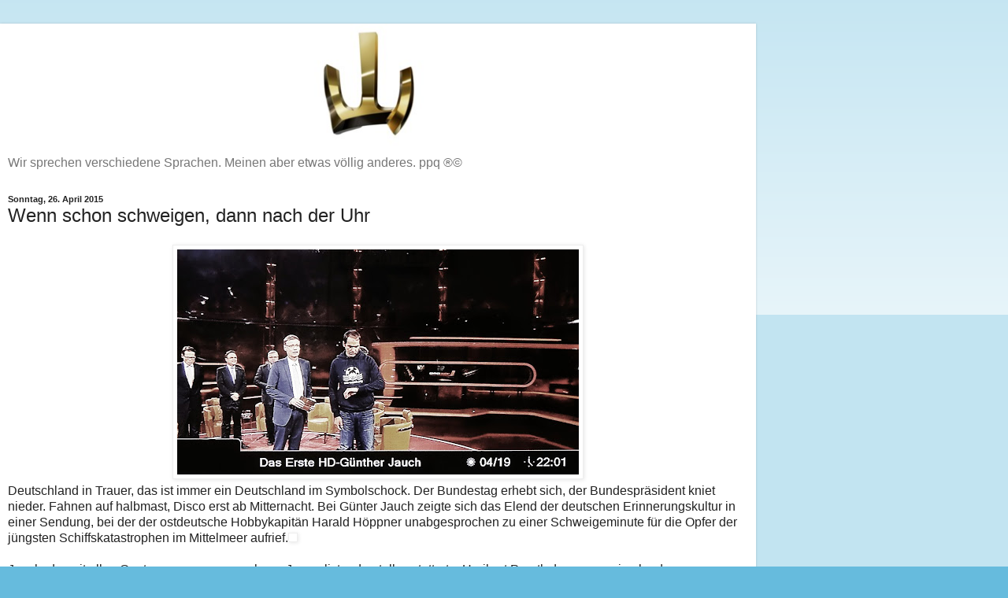

--- FILE ---
content_type: text/html; charset=UTF-8
request_url: https://www.politplatschquatsch.com/2015/04/wenn-schon-schweigen-dann-nach-der-uhr.html?m=1
body_size: 17701
content:
<!DOCTYPE html>
<html class='v2' dir='ltr' lang='de'>
<head>
<link href='https://www.blogger.com/static/v1/widgets/3772415480-widget_css_mobile_2_bundle.css' rel='stylesheet' type='text/css'/>
<meta content='width=device-width,initial-scale=1.0,minimum-scale=1.0,maximum-scale=1.0' name='viewport'/>
<meta content='text/html; charset=UTF-8' http-equiv='Content-Type'/>
<meta content='blogger' name='generator'/>
<link href='https://www.politplatschquatsch.com/favicon.ico' rel='icon' type='image/x-icon'/>
<link href='https://www.politplatschquatsch.com/2015/04/wenn-schon-schweigen-dann-nach-der-uhr.html' rel='canonical'/>
<link rel="alternate" type="application/atom+xml" title="PPQ - Atom" href="https://www.politplatschquatsch.com/feeds/posts/default" />
<link rel="alternate" type="application/rss+xml" title="PPQ - RSS" href="https://www.politplatschquatsch.com/feeds/posts/default?alt=rss" />
<link rel="service.post" type="application/atom+xml" title="PPQ - Atom" href="https://www.blogger.com/feeds/7480346370972853353/posts/default" />

<link rel="alternate" type="application/atom+xml" title="PPQ - Atom" href="https://www.politplatschquatsch.com/feeds/5313161618570616236/comments/default" />
<!--Can't find substitution for tag [blog.ieCssRetrofitLinks]-->
<link href='https://blogger.googleusercontent.com/img/b/R29vZ2xl/AVvXsEiWLnHHKLNYvicJUTPijeENMfwg7KmshDuMS3m5mcJUZb0_hUH2UU9wnsygQyelXkBRafYwQL3IJEH7hg8H6dQZxJW6eXyCa-Sl4Kv4wOV8RMfj_pjlXpsnJwD1Zum-Q6ecD72d7MiNNq4/s510/Schweigeminute+nach+Uhr+Fl%C3%BCchtlinge.JPG' rel='image_src'/>
<meta content='Jauch Kritik Fernsehsendung Schweigeminute 42 Sekunden Länge Zeitdilatation' name='description'/>
<meta content='https://www.politplatschquatsch.com/2015/04/wenn-schon-schweigen-dann-nach-der-uhr.html' property='og:url'/>
<meta content='Wenn schon schweigen, dann nach der Uhr' property='og:title'/>
<meta content='Jauch Kritik Fernsehsendung Schweigeminute 42 Sekunden Länge Zeitdilatation' property='og:description'/>
<meta content='https://blogger.googleusercontent.com/img/b/R29vZ2xl/AVvXsEiWLnHHKLNYvicJUTPijeENMfwg7KmshDuMS3m5mcJUZb0_hUH2UU9wnsygQyelXkBRafYwQL3IJEH7hg8H6dQZxJW6eXyCa-Sl4Kv4wOV8RMfj_pjlXpsnJwD1Zum-Q6ecD72d7MiNNq4/w1200-h630-p-k-no-nu/Schweigeminute+nach+Uhr+Fl%C3%BCchtlinge.JPG' property='og:image'/>
<title>PPQ: Wenn schon schweigen, dann nach der Uhr</title>
<style id='page-skin-1' type='text/css'><!--
/*
-----------------------------------------------
Blogger Template Style
Name:     Simple
Designer: Blogger
URL:      www.blogger.com
----------------------------------------------- */
/* Content
----------------------------------------------- */
body {
font: normal normal 12px Arial, Tahoma, Helvetica, FreeSans, sans-serif;
color: #222222;
background: #66bbdd none repeat scroll top left;
padding: 0 10px 10px 10px;
}
html body .region-inner {
min-width: 0;
max-width: 100%;
width: auto;
}
h2 {
font-size: 22px;
}
a:link {
text-decoration:none;
color: #2288bb;
}
a:visited {
text-decoration:none;
color: #888888;
}
a:hover {
text-decoration:underline;
color: #33aaff;
}
.body-fauxcolumn-outer .fauxcolumn-inner {
background: transparent url(https://resources.blogblog.com/blogblog/data/1kt/simple/body_gradient_tile_light.png) repeat scroll top left;
_background-image: none;
}
.body-fauxcolumn-outer .cap-top {
position: absolute;
z-index: 1;
height: 400px;
width: 100%;
}
.body-fauxcolumn-outer .cap-top .cap-left {
width: 100%;
background: transparent url(https://resources.blogblog.com/blogblog/data/1kt/simple/gradients_light.png) repeat-x scroll top left;
_background-image: none;
}
.content-outer {
-moz-box-shadow: 0 0 10px rgba(0, 0, 0, .15);
-webkit-box-shadow: 0 0 5px rgba(0, 0, 0, .15);
-goog-ms-box-shadow: 0 0 10px #333333;
box-shadow: 0 0 10px rgba(0, 0, 0, .15);
margin-bottom: 1px;
}
.content-inner {
padding: 10px 10px;
}
.content-inner {
background-color: #ffffff;
}
/* Header
----------------------------------------------- */
.header-outer {
background: transparent none repeat-x scroll 0 -400px;
_background-image: none;
}
.Header h1 {
font: normal normal 60px Arial, Tahoma, Helvetica, FreeSans, sans-serif;
color: #3399bb;
text-shadow: -1px -1px 1px rgba(0, 0, 0, .2);
}
.Header h1 a {
color: #3399bb;
}
.Header .description {
font-size: 140%;
color: #777777;
}
.header-inner .Header .titlewrapper {
padding: 22px 30px;
}
.header-inner .Header .descriptionwrapper {
padding: 0 30px;
}
/* Tabs
----------------------------------------------- */
.tabs-inner .section:first-child {
border-top: 1px solid #dddddd;
}
.tabs-inner .section:first-child ul {
margin-top: -1px;
border-top: 1px solid #dddddd;
border-left: 0 solid #dddddd;
border-right: 0 solid #dddddd;
}
.tabs-inner .widget ul {
background: #f5f5f5 url(https://resources.blogblog.com/blogblog/data/1kt/simple/gradients_light.png) repeat-x scroll 0 -800px;
_background-image: none;
border-bottom: 1px solid #dddddd;
margin-top: 0;
margin-left: -30px;
margin-right: -30px;
}
.tabs-inner .widget li a {
display: inline-block;
padding: .6em 1em;
font: normal normal 14px Arial, Tahoma, Helvetica, FreeSans, sans-serif;
color: #999999;
border-left: 1px solid #ffffff;
border-right: 1px solid #dddddd;
}
.tabs-inner .widget li:first-child a {
border-left: none;
}
.tabs-inner .widget li.selected a, .tabs-inner .widget li a:hover {
color: #000000;
background-color: #eeeeee;
text-decoration: none;
}
/* Columns
----------------------------------------------- */
.main-outer {
border-top: 0 solid #eeeeee;
}
.fauxcolumn-left-outer .fauxcolumn-inner {
border-right: 1px solid #eeeeee;
}
.fauxcolumn-right-outer .fauxcolumn-inner {
border-left: 1px solid #eeeeee;
}
/* Headings
----------------------------------------------- */
div.widget > h2,
div.widget h2.title {
margin: 0 0 1em 0;
font: normal bold 11px Arial, Tahoma, Helvetica, FreeSans, sans-serif;
color: #000000;
}
/* Widgets
----------------------------------------------- */
.widget .zippy {
color: #999999;
text-shadow: 2px 2px 1px rgba(0, 0, 0, .1);
}
.widget .popular-posts ul {
list-style: none;
}
/* Posts
----------------------------------------------- */
h2.date-header {
font: normal bold 11px Arial, Tahoma, Helvetica, FreeSans, sans-serif;
}
.date-header span {
background-color: transparent;
color: #222222;
padding: inherit;
letter-spacing: inherit;
margin: inherit;
}
.main-inner {
padding-top: 30px;
padding-bottom: 30px;
}
.main-inner .column-center-inner {
padding: 0 15px;
}
.main-inner .column-center-inner .section {
margin: 0 15px;
}
.post {
margin: 0 0 25px 0;
}
h3.post-title, .comments h4 {
font: normal normal 22px Arial, Tahoma, Helvetica, FreeSans, sans-serif;
margin: .75em 0 0;
}
.post-body {
font-size: 110%;
line-height: 1.4;
position: relative;
}
.post-body img, .post-body .tr-caption-container, .Profile img, .Image img,
.BlogList .item-thumbnail img {
padding: 2px;
background: #ffffff;
border: 1px solid #eeeeee;
-moz-box-shadow: 1px 1px 5px rgba(0, 0, 0, .1);
-webkit-box-shadow: 1px 1px 5px rgba(0, 0, 0, .1);
box-shadow: 1px 1px 5px rgba(0, 0, 0, .1);
}
.post-body img, .post-body .tr-caption-container {
padding: 5px;
}
.post-body .tr-caption-container {
color: #222222;
}
.post-body .tr-caption-container img {
padding: 0;
background: transparent;
border: none;
-moz-box-shadow: 0 0 0 rgba(0, 0, 0, .1);
-webkit-box-shadow: 0 0 0 rgba(0, 0, 0, .1);
box-shadow: 0 0 0 rgba(0, 0, 0, .1);
}
.post-header {
margin: 0 0 1.5em;
line-height: 1.6;
font-size: 90%;
}
.post-footer {
margin: 20px -2px 0;
padding: 5px 10px;
color: #666666;
background-color: #f9f9f9;
border-bottom: 1px solid #eeeeee;
line-height: 1.6;
font-size: 90%;
}
#comments .comment-author {
padding-top: 1.5em;
border-top: 1px solid #eeeeee;
background-position: 0 1.5em;
}
#comments .comment-author:first-child {
padding-top: 0;
border-top: none;
}
.avatar-image-container {
margin: .2em 0 0;
}
#comments .avatar-image-container img {
border: 1px solid #eeeeee;
}
/* Comments
----------------------------------------------- */
.comments .comments-content .icon.blog-author {
background-repeat: no-repeat;
background-image: url([data-uri]);
}
.comments .comments-content .loadmore a {
border-top: 1px solid #999999;
border-bottom: 1px solid #999999;
}
.comments .comment-thread.inline-thread {
background-color: #f9f9f9;
}
.comments .continue {
border-top: 2px solid #999999;
}
/* Accents
---------------------------------------------- */
.section-columns td.columns-cell {
border-left: 1px solid #eeeeee;
}
.blog-pager {
background: transparent none no-repeat scroll top center;
}
.blog-pager-older-link, .home-link,
.blog-pager-newer-link {
background-color: #ffffff;
padding: 5px;
}
.footer-outer {
border-top: 0 dashed #bbbbbb;
}
/* Mobile
----------------------------------------------- */
body.mobile  {
background-size: auto;
}
.mobile .body-fauxcolumn-outer {
background: transparent none repeat scroll top left;
}
.mobile .body-fauxcolumn-outer .cap-top {
background-size: 100% auto;
}
.mobile .content-outer {
-webkit-box-shadow: 0 0 3px rgba(0, 0, 0, .15);
box-shadow: 0 0 3px rgba(0, 0, 0, .15);
}
.mobile .tabs-inner .widget ul {
margin-left: 0;
margin-right: 0;
}
.mobile .post {
margin: 0;
}
.mobile .main-inner .column-center-inner .section {
margin: 0;
}
.mobile .date-header span {
padding: 0.1em 10px;
margin: 0 -10px;
}
.mobile h3.post-title {
margin: 0;
}
.mobile .blog-pager {
background: transparent none no-repeat scroll top center;
}
.mobile .footer-outer {
border-top: none;
}
.mobile .main-inner, .mobile .footer-inner {
background-color: #ffffff;
}
.mobile-index-contents {
color: #222222;
}
.mobile-link-button {
background-color: #2288bb;
}
.mobile-link-button a:link, .mobile-link-button a:visited {
color: #ffffff;
}
.mobile .tabs-inner .section:first-child {
border-top: none;
}
.mobile .tabs-inner .PageList .widget-content {
background-color: #eeeeee;
color: #000000;
border-top: 1px solid #dddddd;
border-bottom: 1px solid #dddddd;
}
.mobile .tabs-inner .PageList .widget-content .pagelist-arrow {
border-left: 1px solid #dddddd;
}

--></style>
<style id='template-skin-1' type='text/css'><!--
body {
min-width: 960px;
}
.content-outer, .content-fauxcolumn-outer, .region-inner {
min-width: 960px;
max-width: 960px;
_width: 960px;
}
.main-inner .columns {
padding-left: 0;
padding-right: 0;
}
.main-inner .fauxcolumn-center-outer {
left: 0;
right: 0;
/* IE6 does not respect left and right together */
_width: expression(this.parentNode.offsetWidth -
parseInt("0") -
parseInt("0") + 'px');
}
.main-inner .fauxcolumn-left-outer {
width: 0;
}
.main-inner .fauxcolumn-right-outer {
width: 0;
}
.main-inner .column-left-outer {
width: 0;
right: 100%;
margin-left: -0;
}
.main-inner .column-right-outer {
width: 0;
margin-right: -0;
}
#layout {
min-width: 0;
}
#layout .content-outer {
min-width: 0;
width: 800px;
}
#layout .region-inner {
min-width: 0;
width: auto;
}
body#layout div.add_widget {
padding: 8px;
}
body#layout div.add_widget a {
margin-left: 32px;
}
--></style>
<script type='text/javascript'>
        (function(i,s,o,g,r,a,m){i['GoogleAnalyticsObject']=r;i[r]=i[r]||function(){
        (i[r].q=i[r].q||[]).push(arguments)},i[r].l=1*new Date();a=s.createElement(o),
        m=s.getElementsByTagName(o)[0];a.async=1;a.src=g;m.parentNode.insertBefore(a,m)
        })(window,document,'script','https://www.google-analytics.com/analytics.js','ga');
        ga('create', 'UA-4023947-1', 'auto', 'blogger');
        ga('blogger.send', 'pageview');
      </script>
<link href='https://www.blogger.com/dyn-css/authorization.css?targetBlogID=7480346370972853353&amp;zx=4242c941-1b1f-41ce-88e7-24c21045593e' media='none' onload='if(media!=&#39;all&#39;)media=&#39;all&#39;' rel='stylesheet'/><noscript><link href='https://www.blogger.com/dyn-css/authorization.css?targetBlogID=7480346370972853353&amp;zx=4242c941-1b1f-41ce-88e7-24c21045593e' rel='stylesheet'/></noscript>
<meta name='google-adsense-platform-account' content='ca-host-pub-1556223355139109'/>
<meta name='google-adsense-platform-domain' content='blogspot.com'/>

<!-- data-ad-client=ca-pub-9917275269772027 -->

</head>
<body class='loading mobile variant-pale'>
<div class='navbar section' id='navbar' name='Navbar'><div class='widget Navbar' data-version='1' id='Navbar1'><script type="text/javascript">
    function setAttributeOnload(object, attribute, val) {
      if(window.addEventListener) {
        window.addEventListener('load',
          function(){ object[attribute] = val; }, false);
      } else {
        window.attachEvent('onload', function(){ object[attribute] = val; });
      }
    }
  </script>
<script type="text/javascript">
(function() {
var script = document.createElement('script');
script.type = 'text/javascript';
script.src = '//pagead2.googlesyndication.com/pagead/js/google_top_exp.js';
var head = document.getElementsByTagName('head')[0];
if (head) {
head.appendChild(script);
}})();
</script>
</div></div>
<div class='body-fauxcolumns'>
<div class='fauxcolumn-outer body-fauxcolumn-outer'>
<div class='cap-top'>
<div class='cap-left'></div>
<div class='cap-right'></div>
</div>
<div class='fauxborder-left'>
<div class='fauxborder-right'></div>
<div class='fauxcolumn-inner'>
</div>
</div>
<div class='cap-bottom'>
<div class='cap-left'></div>
<div class='cap-right'></div>
</div>
</div>
</div>
<div class='content'>
<div class='content-fauxcolumns'>
<div class='fauxcolumn-outer content-fauxcolumn-outer'>
<div class='cap-top'>
<div class='cap-left'></div>
<div class='cap-right'></div>
</div>
<div class='fauxborder-left'>
<div class='fauxborder-right'></div>
<div class='fauxcolumn-inner'>
</div>
</div>
<div class='cap-bottom'>
<div class='cap-left'></div>
<div class='cap-right'></div>
</div>
</div>
</div>
<div class='content-outer'>
<div class='content-cap-top cap-top'>
<div class='cap-left'></div>
<div class='cap-right'></div>
</div>
<div class='fauxborder-left content-fauxborder-left'>
<div class='fauxborder-right content-fauxborder-right'></div>
<div class='content-inner'>
<header>
<div class='header-outer'>
<div class='header-cap-top cap-top'>
<div class='cap-left'></div>
<div class='cap-right'></div>
</div>
<div class='fauxborder-left header-fauxborder-left'>
<div class='fauxborder-right header-fauxborder-right'></div>
<div class='region-inner header-inner'>
<div class='header section' id='header' name='Header'><div class='widget Header' data-version='1' id='Header1'>
<div id='header-inner'>
<a href='https://www.politplatschquatsch.com/?m=1' style='display: block'>
<img alt='PPQ' height='auto; ' id='Header1_headerimg' src='https://blogger.googleusercontent.com/img/a/AVvXsEgRKHD8Jm2fyWPwZBLlry-ja4daED5FNcRolBVoz96NuGrr2XlvjH9ob7lGzjuYkk-O1XoT5JIaYx4wczaKF9ayv7lF29wIi2uJFj-vNDtyOZImx6Wbk6ziLk3OLKVzQYJNQGfhUQCamLI-S-YBS9ND0SPtksO72jLFtJGq3vPrnwEIbjYa1GIFSMrgqA=s1000' style='display: block' width='100%; '/>
</a>
<div class='descriptionwrapper'>
<p class='description'><span>Wir sprechen verschiedene Sprachen. Meinen aber etwas völlig anderes.  
ppq &#174;&#169; </span></p>
</div>
</div>
</div></div>
</div>
</div>
<div class='header-cap-bottom cap-bottom'>
<div class='cap-left'></div>
<div class='cap-right'></div>
</div>
</div>
</header>
<div class='tabs-outer'>
<div class='tabs-cap-top cap-top'>
<div class='cap-left'></div>
<div class='cap-right'></div>
</div>
<div class='fauxborder-left tabs-fauxborder-left'>
<div class='fauxborder-right tabs-fauxborder-right'></div>
<div class='region-inner tabs-inner'>
<div class='tabs no-items section' id='crosscol' name='Spaltenübergreifend'></div>
<div class='tabs no-items section' id='crosscol-overflow' name='Cross-Column 2'></div>
</div>
</div>
<div class='tabs-cap-bottom cap-bottom'>
<div class='cap-left'></div>
<div class='cap-right'></div>
</div>
</div>
<div class='main-outer'>
<div class='main-cap-top cap-top'>
<div class='cap-left'></div>
<div class='cap-right'></div>
</div>
<div class='fauxborder-left main-fauxborder-left'>
<div class='fauxborder-right main-fauxborder-right'></div>
<div class='region-inner main-inner'>
<div class='columns fauxcolumns'>
<div class='fauxcolumn-outer fauxcolumn-center-outer'>
<div class='cap-top'>
<div class='cap-left'></div>
<div class='cap-right'></div>
</div>
<div class='fauxborder-left'>
<div class='fauxborder-right'></div>
<div class='fauxcolumn-inner'>
</div>
</div>
<div class='cap-bottom'>
<div class='cap-left'></div>
<div class='cap-right'></div>
</div>
</div>
<div class='fauxcolumn-outer fauxcolumn-left-outer'>
<div class='cap-top'>
<div class='cap-left'></div>
<div class='cap-right'></div>
</div>
<div class='fauxborder-left'>
<div class='fauxborder-right'></div>
<div class='fauxcolumn-inner'>
</div>
</div>
<div class='cap-bottom'>
<div class='cap-left'></div>
<div class='cap-right'></div>
</div>
</div>
<div class='fauxcolumn-outer fauxcolumn-right-outer'>
<div class='cap-top'>
<div class='cap-left'></div>
<div class='cap-right'></div>
</div>
<div class='fauxborder-left'>
<div class='fauxborder-right'></div>
<div class='fauxcolumn-inner'>
</div>
</div>
<div class='cap-bottom'>
<div class='cap-left'></div>
<div class='cap-right'></div>
</div>
</div>
<!-- corrects IE6 width calculation -->
<div class='columns-inner'>
<div class='column-center-outer'>
<div class='column-center-inner'>
<div class='main section' id='main' name='Hauptbereich'><div class='widget Blog' data-version='1' id='Blog1'>
<div class='blog-posts hfeed'>
<div class='date-outer'>
<h2 class='date-header'><span>Sonntag, 26. April 2015</span></h2>
<div class='date-posts'>
<div class='post-outer'>
<div class='post hentry uncustomized-post-template' itemscope='itemscope' itemtype='http://schema.org/BlogPosting'>
<meta content='https://blogger.googleusercontent.com/img/b/R29vZ2xl/AVvXsEiWLnHHKLNYvicJUTPijeENMfwg7KmshDuMS3m5mcJUZb0_hUH2UU9wnsygQyelXkBRafYwQL3IJEH7hg8H6dQZxJW6eXyCa-Sl4Kv4wOV8RMfj_pjlXpsnJwD1Zum-Q6ecD72d7MiNNq4/s72-c/Schweigeminute+nach+Uhr+Fl%C3%BCchtlinge.JPG' itemprop='image_url'/>
<meta content='7480346370972853353' itemprop='blogId'/>
<meta content='5313161618570616236' itemprop='postId'/>
<a name='5313161618570616236'></a>
<h3 class='post-title entry-title' itemprop='name'>
Wenn schon schweigen, dann nach der Uhr
</h3>
<div class='post-header'>
<div class='post-header-line-1'></div>
</div>
<div class='post-body entry-content' id='post-body-5313161618570616236' itemprop='articleBody'>
<div dir="ltr" style="text-align: left;" trbidi="on">
<div class="separator" style="clear: both; text-align: center;">
<a class="keychainify-checked" href="https://blogger.googleusercontent.com/img/b/R29vZ2xl/AVvXsEiWLnHHKLNYvicJUTPijeENMfwg7KmshDuMS3m5mcJUZb0_hUH2UU9wnsygQyelXkBRafYwQL3IJEH7hg8H6dQZxJW6eXyCa-Sl4Kv4wOV8RMfj_pjlXpsnJwD1Zum-Q6ecD72d7MiNNq4/s1600/Schweigeminute+nach+Uhr+Fl%C3%BCchtlinge.JPG" style="margin-left: 1em; margin-right: 1em;"><img border="0" src="https://blogger.googleusercontent.com/img/b/R29vZ2xl/AVvXsEiWLnHHKLNYvicJUTPijeENMfwg7KmshDuMS3m5mcJUZb0_hUH2UU9wnsygQyelXkBRafYwQL3IJEH7hg8H6dQZxJW6eXyCa-Sl4Kv4wOV8RMfj_pjlXpsnJwD1Zum-Q6ecD72d7MiNNq4/s510/Schweigeminute+nach+Uhr+Fl%C3%BCchtlinge.JPG" /></a></div>
<div dir="ltr" style="text-align: left;" trbidi="on">
Deutschland in Trauer, das ist immer ein Deutschland im Symbolschock. Der Bundestag erhebt sich, der Bundespräsident kniet nieder. Fahnen auf halbmast, Disco erst ab Mitternacht. Bei Günter Jauch zeigte sich das Elend der deutschen Erinnerungskultur in einer Sendung, bei der der ostdeutsche Hobbykapitän Harald Höppner unabgesprochen zu einer Schweigeminute für die Opfer der jüngsten Schiffskatastrophen im Mittelmeer aufrief.<img alt="" height="1" src="https://vg09.met.vgwort.de/na/a3aabd7d37664777a373c5323a6069bd" width="1"><br />
<br />
Jauch, der mit allen Quotenwassern gewaschene Journalistendarsteller, stotterte. Heribert Prantl, der zuvor seine kruden Schuldthesen hatte verbreiten dürfen, schaute betroffen. Roger Köppel, eigens aus der Schweiz importierte Besetzung der realpolitischen Position in der Diskussion, machte eine Leichenbittermiene. Hans-Peter Friedrich, in allerlei Posten zuverlässig gescheiterter Politiker, strahlte über beide Feistbacken. Dann schaute Harald Höppner auf seine Uhr. Wenn Deutschland gedenkt, dann pünktlich und exakt.<br />
<br />
Der Saal erstarrt. Alles steht. Gebannt schaut die Fernsehnation auf den Mann mit dem angewinkelten Arm. Entschleunigung total. <a class="keychainify-checked" href="http://www.ardmediathek.de/tv/G%C3%BCnther-Jauch/Das-Fl%C3%BCchtlingsdrama-Was-ist-unsere-Pfl/Das-Erste/Video?documentId=27792900&amp;bcastId=8109878">Gedenken im Pausenmodus.</a> Die Uhr tickt. Zeitdilatation als gelebte Fernsehpraxis. Zeit ist Geld. "Sie müssen nicht auf die Uhr schauen", sagt Günter Jauch.<br />
<br />
Nach 42 Sekunden ist die Schweigeminute beendet.</div>
</div>
<div style='clear: both;'></div>
</div>
<div class='post-footer'>
<div class='post-footer-line post-footer-line-1'>
<span class='post-author vcard'>
<span class='fn' itemprop='author' itemscope='itemscope' itemtype='http://schema.org/Person'>
<meta content='https://www.blogger.com/profile/03629095030796924122' itemprop='url'/>
<a href='https://www.blogger.com/profile/03629095030796924122' rel='author' title='author profile'>
<span itemprop='name'>ppq</span>
</a>
</span>
</span>
<span class='post-timestamp'>
</span>
<span class='post-comment-link'>
</span>
</div>
<div class='post-footer-line post-footer-line-2'>
<div class='mobile-link-button goog-inline-block' id='mobile-share-button'>
<a href='javascript:void(0);'>Teilen</a>
</div>
</div>
</div>
</div>
<div class='comments' id='comments'>
<a name='comments'></a>
<h4>12 Kommentare:</h4>
<div class='comments-content'>
<script async='async' src='' type='text/javascript'></script>
<script type='text/javascript'>
    (function() {
      var items = null;
      var msgs = null;
      var config = {};

// <![CDATA[
      var cursor = null;
      if (items && items.length > 0) {
        cursor = parseInt(items[items.length - 1].timestamp) + 1;
      }

      var bodyFromEntry = function(entry) {
        var text = (entry &&
                    ((entry.content && entry.content.$t) ||
                     (entry.summary && entry.summary.$t))) ||
            '';
        if (entry && entry.gd$extendedProperty) {
          for (var k in entry.gd$extendedProperty) {
            if (entry.gd$extendedProperty[k].name == 'blogger.contentRemoved') {
              return '<span class="deleted-comment">' + text + '</span>';
            }
          }
        }
        return text;
      }

      var parse = function(data) {
        cursor = null;
        var comments = [];
        if (data && data.feed && data.feed.entry) {
          for (var i = 0, entry; entry = data.feed.entry[i]; i++) {
            var comment = {};
            // comment ID, parsed out of the original id format
            var id = /blog-(\d+).post-(\d+)/.exec(entry.id.$t);
            comment.id = id ? id[2] : null;
            comment.body = bodyFromEntry(entry);
            comment.timestamp = Date.parse(entry.published.$t) + '';
            if (entry.author && entry.author.constructor === Array) {
              var auth = entry.author[0];
              if (auth) {
                comment.author = {
                  name: (auth.name ? auth.name.$t : undefined),
                  profileUrl: (auth.uri ? auth.uri.$t : undefined),
                  avatarUrl: (auth.gd$image ? auth.gd$image.src : undefined)
                };
              }
            }
            if (entry.link) {
              if (entry.link[2]) {
                comment.link = comment.permalink = entry.link[2].href;
              }
              if (entry.link[3]) {
                var pid = /.*comments\/default\/(\d+)\?.*/.exec(entry.link[3].href);
                if (pid && pid[1]) {
                  comment.parentId = pid[1];
                }
              }
            }
            comment.deleteclass = 'item-control blog-admin';
            if (entry.gd$extendedProperty) {
              for (var k in entry.gd$extendedProperty) {
                if (entry.gd$extendedProperty[k].name == 'blogger.itemClass') {
                  comment.deleteclass += ' ' + entry.gd$extendedProperty[k].value;
                } else if (entry.gd$extendedProperty[k].name == 'blogger.displayTime') {
                  comment.displayTime = entry.gd$extendedProperty[k].value;
                }
              }
            }
            comments.push(comment);
          }
        }
        return comments;
      };

      var paginator = function(callback) {
        if (hasMore()) {
          var url = config.feed + '?alt=json&v=2&orderby=published&reverse=false&max-results=50';
          if (cursor) {
            url += '&published-min=' + new Date(cursor).toISOString();
          }
          window.bloggercomments = function(data) {
            var parsed = parse(data);
            cursor = parsed.length < 50 ? null
                : parseInt(parsed[parsed.length - 1].timestamp) + 1
            callback(parsed);
            window.bloggercomments = null;
          }
          url += '&callback=bloggercomments';
          var script = document.createElement('script');
          script.type = 'text/javascript';
          script.src = url;
          document.getElementsByTagName('head')[0].appendChild(script);
        }
      };
      var hasMore = function() {
        return !!cursor;
      };
      var getMeta = function(key, comment) {
        if ('iswriter' == key) {
          var matches = !!comment.author
              && comment.author.name == config.authorName
              && comment.author.profileUrl == config.authorUrl;
          return matches ? 'true' : '';
        } else if ('deletelink' == key) {
          return config.baseUri + '/comment/delete/'
               + config.blogId + '/' + comment.id;
        } else if ('deleteclass' == key) {
          return comment.deleteclass;
        }
        return '';
      };

      var replybox = null;
      var replyUrlParts = null;
      var replyParent = undefined;

      var onReply = function(commentId, domId) {
        if (replybox == null) {
          // lazily cache replybox, and adjust to suit this style:
          replybox = document.getElementById('comment-editor');
          if (replybox != null) {
            replybox.height = '250px';
            replybox.style.display = 'block';
            replyUrlParts = replybox.src.split('#');
          }
        }
        if (replybox && (commentId !== replyParent)) {
          replybox.src = '';
          document.getElementById(domId).insertBefore(replybox, null);
          replybox.src = replyUrlParts[0]
              + (commentId ? '&parentID=' + commentId : '')
              + '#' + replyUrlParts[1];
          replyParent = commentId;
        }
      };

      var hash = (window.location.hash || '#').substring(1);
      var startThread, targetComment;
      if (/^comment-form_/.test(hash)) {
        startThread = hash.substring('comment-form_'.length);
      } else if (/^c[0-9]+$/.test(hash)) {
        targetComment = hash.substring(1);
      }

      // Configure commenting API:
      var configJso = {
        'maxDepth': config.maxThreadDepth
      };
      var provider = {
        'id': config.postId,
        'data': items,
        'loadNext': paginator,
        'hasMore': hasMore,
        'getMeta': getMeta,
        'onReply': onReply,
        'rendered': true,
        'initComment': targetComment,
        'initReplyThread': startThread,
        'config': configJso,
        'messages': msgs
      };

      var render = function() {
        if (window.goog && window.goog.comments) {
          var holder = document.getElementById('comment-holder');
          window.goog.comments.render(holder, provider);
        }
      };

      // render now, or queue to render when library loads:
      if (window.goog && window.goog.comments) {
        render();
      } else {
        window.goog = window.goog || {};
        window.goog.comments = window.goog.comments || {};
        window.goog.comments.loadQueue = window.goog.comments.loadQueue || [];
        window.goog.comments.loadQueue.push(render);
      }
    })();
// ]]>
  </script>
<div id='comment-holder'>
<div class="comment-thread toplevel-thread"><ol id="top-ra"><li class="comment" id="c2034317351451936588"><div class="avatar-image-container"><img src="//resources.blogblog.com/img/blank.gif" alt=""/></div><div class="comment-block"><div class="comment-header"><cite class="user">Aufpasser</cite><span class="icon user "></span><span class="datetime secondary-text"><a rel="nofollow" href="https://www.politplatschquatsch.com/2015/04/wenn-schon-schweigen-dann-nach-der-uhr.html?showComment=1430041535568&amp;m=1#c2034317351451936588">April 26, 2015</a></span></div><p class="comment-content">&quot;42&quot; <br><br>Die Antwort 42 ist das kürzeste und bekannteste Zitat aus der verfilmten Romanreihe &quot;Per Anhalter durch die Galaxis&quot; von Douglas Adams.<br><br>Es ist die Antwort auf die von Protagonisten der Geschichte gestellte Frage &#8222;nach dem Leben, dem Universum und dem ganzen Rest&#8220; , die in der Geschichte der zweitgrößte existierende Computer des Universums zu errechnen hat und sie als korrekt darstellt. Letztlich aber können die Protagonisten mit der Antwort nichts anfangen, weil niemand weiß, wie die eigentliche Frage lautete. </p><span class="comment-actions secondary-text"><a class="comment-reply" target="_self" data-comment-id="2034317351451936588">Antworten</a><span class="item-control blog-admin blog-admin pid-1426348121"><a target="_self" href="https://www.blogger.com/comment/delete/7480346370972853353/2034317351451936588">Löschen</a></span></span></div><div class="comment-replies"><div id="c2034317351451936588-rt" class="comment-thread inline-thread hidden"><span class="thread-toggle thread-expanded"><span class="thread-arrow"></span><span class="thread-count"><a target="_self">Antworten</a></span></span><ol id="c2034317351451936588-ra" class="thread-chrome thread-expanded"><div></div><div id="c2034317351451936588-continue" class="continue"><a class="comment-reply" target="_self" data-comment-id="2034317351451936588">Antworten</a></div></ol></div></div><div class="comment-replybox-single" id="c2034317351451936588-ce"></div></li><li class="comment" id="c7111408878366446508"><div class="avatar-image-container"><img src="//blogger.googleusercontent.com/img/b/R29vZ2xl/AVvXsEjgKBQZslshBFlulTjypmpWBnqH-WRg5y_FX6hurc-ezD6wizr5upIHrO7VvD5ars20LaY0JTTrQBUP_jARwpytrBNyyPNALqnOQgF5Ov1CVjVP8p0ZZWK3MN_907ZmPQ/s45-c/ppq+logo+forke+icon+Dreizack.jpg" alt=""/></div><div class="comment-block"><div class="comment-header"><cite class="user"><a href="https://www.blogger.com/profile/03629095030796924122" rel="nofollow">ppq</a></cite><span class="icon user blog-author"></span><span class="datetime secondary-text"><a rel="nofollow" href="https://www.politplatschquatsch.com/2015/04/wenn-schon-schweigen-dann-nach-der-uhr.html?showComment=1430042006724&amp;m=1#c7111408878366446508">April 26, 2015</a></span></div><p class="comment-content">also eine geheime botschaft. dachte ich mir</p><span class="comment-actions secondary-text"><a class="comment-reply" target="_self" data-comment-id="7111408878366446508">Antworten</a><span class="item-control blog-admin blog-admin pid-188924868"><a target="_self" href="https://www.blogger.com/comment/delete/7480346370972853353/7111408878366446508">Löschen</a></span></span></div><div class="comment-replies"><div id="c7111408878366446508-rt" class="comment-thread inline-thread hidden"><span class="thread-toggle thread-expanded"><span class="thread-arrow"></span><span class="thread-count"><a target="_self">Antworten</a></span></span><ol id="c7111408878366446508-ra" class="thread-chrome thread-expanded"><div></div><div id="c7111408878366446508-continue" class="continue"><a class="comment-reply" target="_self" data-comment-id="7111408878366446508">Antworten</a></div></ol></div></div><div class="comment-replybox-single" id="c7111408878366446508-ce"></div></li><li class="comment" id="c1827439227742626692"><div class="avatar-image-container"><img src="//blogger.googleusercontent.com/img/b/R29vZ2xl/AVvXsEhrnNJA6HMU5ea9C922LRTWSwEVailhWG7YG4RQo2b8HcfWGIteOceWUAJjm8IZEwB6jpnq2DXalAIqwcL01hq2ZFimnLNwwY9n-lNfGbJ13bVOpZYA5Wd6qhbgDVijuxg/s45-c/marx_zunge.png" alt=""/></div><div class="comment-block"><div class="comment-header"><cite class="user"><a href="https://www.blogger.com/profile/02145865014184737127" rel="nofollow">Die Anmerkung</a></cite><span class="icon user "></span><span class="datetime secondary-text"><a rel="nofollow" href="https://www.politplatschquatsch.com/2015/04/wenn-schon-schweigen-dann-nach-der-uhr.html?showComment=1430048693072&amp;m=1#c1827439227742626692">April 26, 2015</a></span></div><p class="comment-content">Was ist eigentlich, wenn bei der Gegenprobe durch den größten Rechner 43 rauskäme?<br><br>Auch geheim, schon klar.</p><span class="comment-actions secondary-text"><a class="comment-reply" target="_self" data-comment-id="1827439227742626692">Antworten</a><span class="item-control blog-admin blog-admin pid-1960632715"><a target="_self" href="https://www.blogger.com/comment/delete/7480346370972853353/1827439227742626692">Löschen</a></span></span></div><div class="comment-replies"><div id="c1827439227742626692-rt" class="comment-thread inline-thread hidden"><span class="thread-toggle thread-expanded"><span class="thread-arrow"></span><span class="thread-count"><a target="_self">Antworten</a></span></span><ol id="c1827439227742626692-ra" class="thread-chrome thread-expanded"><div></div><div id="c1827439227742626692-continue" class="continue"><a class="comment-reply" target="_self" data-comment-id="1827439227742626692">Antworten</a></div></ol></div></div><div class="comment-replybox-single" id="c1827439227742626692-ce"></div></li><li class="comment" id="c963785183638063246"><div class="avatar-image-container"><img src="//resources.blogblog.com/img/blank.gif" alt=""/></div><div class="comment-block"><div class="comment-header"><cite class="user">Anonym</cite><span class="icon user "></span><span class="datetime secondary-text"><a rel="nofollow" href="https://www.politplatschquatsch.com/2015/04/wenn-schon-schweigen-dann-nach-der-uhr.html?showComment=1430053481280&amp;m=1#c963785183638063246">April 26, 2015</a></span></div><p class="comment-content">re : Diskurspolitik : heute : Proleten Sepp ( tm ) vs. Oberstudienrat , hier eine Abschrift ; <br><br>Der Sepp , Reichsintegrationswart <br><br>--------------------<br><br><br>Lieber Freund , <br><br>ich danke Dir für Deinen gestrigen Besuch , ich hoffe Dir haben meine Lätscho-Rouladen geschmeckt ; wir hatten ein hochinteressantes , mehrstündiges Gespräch - wenn ich einmal meine  Proletenpolemik aus der von uns entwickelten Gleichung herauskürze bleibt folgendes Gesprächsergebnis :<br><br><br>1) wir erkennen : eine gut organisierte Bourgeoisie verhindert erfolgreich die Ansiedlung schwarzafrikanischer Flüchtlinge in bürgerlichen Wohngebieten ( konkreter Vorgang : &quot; Sophienterrasse&quot; , das ehemalige Bundeswehrgelände wird eben nicht für die Ansiedlung in Not geratener Flüchtlinge genutzt ).<br><br>http://www.abendblatt.de/hamburg/eimsbuettel/article137633473/Fluechtlingsheim-koennte-zur-unendlichen-Geschichte-werden.html<br><br>2) wie können wir also helfen ?<br><br>zunächst einmal muss die Ansiedlung der von den brd Eliten erwünschten Schwarzafrikaner zeitnah und praktisch organisiert werden , das bedeutet konkret : Die Stadt Hamburg entwickelt rasch einen Plan B und kauft Wohnungen ( XYZ-straße ,Wohnort des Bekannten  ) an und integriert dort rasch und erfolgreich <br><br>- Sinti und Roma <br><br>- Schwarzafrikaner <br><br>-Nordafrikaner <br><br>- unbegleitete Jugendliche mit Migrationshintergrund .<br><br>Das Thema &quot; Sophienterrasse&quot; wird nicht einfach verschwinden nur weil ein einfacher Richter die Ansiedlung im Planquadrat XY verhindert hat .<br><br>Wir haben doch gelernt : wir brauchen eine Willkommenskultur - und eben diese Willkommenskultur wird UMGEHEND in den bürgerlichen Stadtteilen umgesetzt .<br><br>Ich möchte mir nicht vorwerfen lassen ich hätte mich nicht engagiert .<br><br>Die Zuwanderung hochkompetenter Facharbeiter muss gerecht geregelt werden ; sollten lediglich bodenständige Gegenden ( Rahlstedt , Wandsbek , Tonndorf , Neu Allermöhe ect pp ) zur Ansiedlung der o.g. Neubürger genutzt werden erkenne ich hier eine Gerechtigkeitslücke - die linksliberale Bourgeoisie hat heute erneut ihren Standpunkt in der Sendung &quot;ard-Presseclub&quot; klargestellt : WIR ( wer &quot;WIR&quot; ist sollten wir diskursiv klären ) sind verpflichtet die Flüchtlinge aufzunehmen .<br><br>3) mein Plan : organisieren wir Spendengelder und erwerben Eigentum In Hamburg Eppendorf und in anderen bürgerlichen Stadtteilen ; wir gründen einen Verein ; Arbeitstitel : &quot; gerechte Bürger , gerechte Stadt , gerechtes Wohnen für Schwarzafrikaner in Hamburg Harvestehude &quot; .<br><br>Ansiedlung der Schwarzafrikaner in Harvestehude - das merkwürdige Urteil dieses Richters soll uns nicht abschrecken - sobald wir einen Grundbucheintrag haben , sobald wir Eigentümer sind können wir den linksliberalen Wellnessbereich mit den o.g. Maßnahmen DEUTLICH verbessern ( Einlassungen der taz / zeit - Mitarbeiter , heute bei der ard ; Zuwanderung als Chance sehen .<br><br>wir nehmen die Leute beim Wort - ganz einfach .<br><br>3) Bildungspolitik - gemeinsam länger lernen ; hier benötigen wir rasch eine Gesetzesänderung : JEDE Privatschule muss zwingend 100 Schüler mit Migrationshintergrund aufnehmen - wir erfüllen also die Forderungen von GEW und der linksliberalen Oberschicht . Ein &quot;bussing-system nach amerk. Vorbild wird rasch implementiert : ein Pendelverkehr zwischen Hamburg Harburg und Eppendorf wir mit freundlicher Unterstützung der hamburger Politik rasch etabliert - Schülerinnen und Schüler mit Förderbedarf können auch dauerhaft in Eppendorf untergebracht werden denn unsere neue Regierung baut ein Wohnheim für eben diese Schüler ( mögliche Standorte : die von der RAF freigebombten Flächen im Innenstadtbereich - dieses kleine organisatorische Problem lässt sich zeitnah lösen , hier ist die zielführende Mitarbeit der Baubehörde gefordert ) .<br><br>Herzlicher Gruß .....</p><span class="comment-actions secondary-text"><a class="comment-reply" target="_self" data-comment-id="963785183638063246">Antworten</a><span class="item-control blog-admin blog-admin pid-1426348121"><a target="_self" href="https://www.blogger.com/comment/delete/7480346370972853353/963785183638063246">Löschen</a></span></span></div><div class="comment-replies"><div id="c963785183638063246-rt" class="comment-thread inline-thread hidden"><span class="thread-toggle thread-expanded"><span class="thread-arrow"></span><span class="thread-count"><a target="_self">Antworten</a></span></span><ol id="c963785183638063246-ra" class="thread-chrome thread-expanded"><div></div><div id="c963785183638063246-continue" class="continue"><a class="comment-reply" target="_self" data-comment-id="963785183638063246">Antworten</a></div></ol></div></div><div class="comment-replybox-single" id="c963785183638063246-ce"></div></li><li class="comment" id="c1655364042476955946"><div class="avatar-image-container"><img src="//resources.blogblog.com/img/blank.gif" alt=""/></div><div class="comment-block"><div class="comment-header"><cite class="user"><a href="http://dermakler.blogger.de" rel="nofollow">derherold</a></cite><span class="icon user "></span><span class="datetime secondary-text"><a rel="nofollow" href="https://www.politplatschquatsch.com/2015/04/wenn-schon-schweigen-dann-nach-der-uhr.html?showComment=1430064727748&amp;m=1#c1655364042476955946">April 26, 2015</a></span></div><p class="comment-content">Lieber @Zepp, ich kenne da einen Stadtteil einer (nicht zu nennenden) deutsche Großstadt. Nennen wir den Stadteil vereinfachend *Neustadt*<br><br>Da gibt es eine Grundschule. Ich kannte den Lehrer, der im vergangenen  Jahrzehnt dort mehrere Jahre stellv. Direx war.<br><br>Der erzählte mir 2005(!), daß nunmehr bereits der zwote Stadtrat der PDS zum Vorgespräch vor ihm saß, weil dort sein Kind hätte eingeschult werden müssen.<br><br>@Lieber Zepp, Sie erkennen den Konjunktiv ?<br><br>Als Stadtrat muß man sein Kind auch nicht bei der Oma anmelden, wenn einem der Auslän... äh... Migrantenanteil in den Schulklassen zu hoch. So etwas regelt man nicht nur in der (nicht zu nennenden) deutschen Großstadt auf dem kleinen Dienstweg via Schulbehörde.</p><span class="comment-actions secondary-text"><a class="comment-reply" target="_self" data-comment-id="1655364042476955946">Antworten</a><span class="item-control blog-admin blog-admin pid-1426348121"><a target="_self" href="https://www.blogger.com/comment/delete/7480346370972853353/1655364042476955946">Löschen</a></span></span></div><div class="comment-replies"><div id="c1655364042476955946-rt" class="comment-thread inline-thread hidden"><span class="thread-toggle thread-expanded"><span class="thread-arrow"></span><span class="thread-count"><a target="_self">Antworten</a></span></span><ol id="c1655364042476955946-ra" class="thread-chrome thread-expanded"><div></div><div id="c1655364042476955946-continue" class="continue"><a class="comment-reply" target="_self" data-comment-id="1655364042476955946">Antworten</a></div></ol></div></div><div class="comment-replybox-single" id="c1655364042476955946-ce"></div></li><li class="comment" id="c8541363095197451135"><div class="avatar-image-container"><img src="//resources.blogblog.com/img/blank.gif" alt=""/></div><div class="comment-block"><div class="comment-header"><cite class="user">Anonym</cite><span class="icon user "></span><span class="datetime secondary-text"><a rel="nofollow" href="https://www.politplatschquatsch.com/2015/04/wenn-schon-schweigen-dann-nach-der-uhr.html?showComment=1430066592421&amp;m=1#c8541363095197451135">April 26, 2015</a></span></div><p class="comment-content">re Herold : <br><br>den Konjunktiv ? ob ich den erkenne ? Ich versuchs mal : <br><br>&quot;hätte eingeschult werden müssen &quot; <br><br>wie ist die Sache ausgegangen ? <br><br>hatte er denn kein Geld für die Privatschule ? <br><br>der Sepp <br><br>Reichsrecognischenwart <br><br><br><br></p><span class="comment-actions secondary-text"><a class="comment-reply" target="_self" data-comment-id="8541363095197451135">Antworten</a><span class="item-control blog-admin blog-admin pid-1426348121"><a target="_self" href="https://www.blogger.com/comment/delete/7480346370972853353/8541363095197451135">Löschen</a></span></span></div><div class="comment-replies"><div id="c8541363095197451135-rt" class="comment-thread inline-thread hidden"><span class="thread-toggle thread-expanded"><span class="thread-arrow"></span><span class="thread-count"><a target="_self">Antworten</a></span></span><ol id="c8541363095197451135-ra" class="thread-chrome thread-expanded"><div></div><div id="c8541363095197451135-continue" class="continue"><a class="comment-reply" target="_self" data-comment-id="8541363095197451135">Antworten</a></div></ol></div></div><div class="comment-replybox-single" id="c8541363095197451135-ce"></div></li><li class="comment" id="c2663443224533426996"><div class="avatar-image-container"><img src="//resources.blogblog.com/img/blank.gif" alt=""/></div><div class="comment-block"><div class="comment-header"><cite class="user"><a href="http://dermakler.blogger.de" rel="nofollow">derherold</a></cite><span class="icon user "></span><span class="datetime secondary-text"><a rel="nofollow" href="https://www.politplatschquatsch.com/2015/04/wenn-schon-schweigen-dann-nach-der-uhr.html?showComment=1430069291676&amp;m=1#c2663443224533426996">April 26, 2015</a></span></div><p class="comment-content">Die Grundschule in *Neustadt* hat(te) bereits großzügige Bereicherung und warum Privatschule, wenn man die eigenen Kinder in anderem Schulbezirk einschulen kann ?<br><br>Da gibt es eine Stadt tief im Westen, nennen wir sie Doofburg. Doofburg erlebte in den vergangenen fünf Jahren eine Zuwanderung von konservativ geschätzten 4.000 Rumänenundbulgaren ... in den nördl. Stadtbezirk mit fast 20%-ALQ. <br><br>1. Dezentrale Unterbringung<br>Onkel ParteibuchStadt: &quot;Nein, also die Rumänenundbulgaren wollen unbedingt zusammenbleiben. Die wollen auf gar keinen Fall in besseren Stadtvierteln untergebracht werden.&quot;<br><br>2. Busing<br>Tante ParteibuchStadt: &quot;Wir würden ja wahnsinnig gerne die Kinder der Rumänenundbulgaren auch in anderen Schulbezirken einschulen aber leider, leider fehlt uns das Geld für den Transport. Wir haben auch die Bezirksregierung gefragt und die hat NEIN gesagt.&quot;<br><br>Kleiner Tipp: Doofburg hat einen kommunalen Haushalt von &gt;1,4 Mrd. Euro p.a. und Stadtwerke mit Verkehrbetrieb. Tante ParteibuchStadt hatte überdies drei Monate vorher verkündet, sie wolle Rumänenundbulgaren auch schon vor dem 01.01.2014 HartzIV auszahlen. Den Kleckerbetrag in siebenstelliger Höhe könne man problemslos finanzieren.<br><br>Fazit: Man muß nicht in die Elbchaussee, man kann auch in Proletocity sehr selektiv bereichern.</p><span class="comment-actions secondary-text"><a class="comment-reply" target="_self" data-comment-id="2663443224533426996">Antworten</a><span class="item-control blog-admin blog-admin pid-1426348121"><a target="_self" href="https://www.blogger.com/comment/delete/7480346370972853353/2663443224533426996">Löschen</a></span></span></div><div class="comment-replies"><div id="c2663443224533426996-rt" class="comment-thread inline-thread hidden"><span class="thread-toggle thread-expanded"><span class="thread-arrow"></span><span class="thread-count"><a target="_self">Antworten</a></span></span><ol id="c2663443224533426996-ra" class="thread-chrome thread-expanded"><div></div><div id="c2663443224533426996-continue" class="continue"><a class="comment-reply" target="_self" data-comment-id="2663443224533426996">Antworten</a></div></ol></div></div><div class="comment-replybox-single" id="c2663443224533426996-ce"></div></li><li class="comment" id="c8717362749436287979"><div class="avatar-image-container"><img src="//resources.blogblog.com/img/blank.gif" alt=""/></div><div class="comment-block"><div class="comment-header"><cite class="user">Anonym</cite><span class="icon user "></span><span class="datetime secondary-text"><a rel="nofollow" href="https://www.politplatschquatsch.com/2015/04/wenn-schon-schweigen-dann-nach-der-uhr.html?showComment=1430071866060&amp;m=1#c8717362749436287979">April 26, 2015</a></span></div><p class="comment-content">re Herold : ich bin eher für ein Zwangsouting der bürgerlichen Kräfte - wer nicht bereit ist seine blonde , blauäugige Tochter gemeinsam mit hochgradig bereichernden Bereicherern zu beschulen wird namentlich in der taz genannt .<br><br>Bsp.: <br><br>Fam. XY ( Name der Familie ist der Reaktion bekannt ) beschwert sich über die Lerkräfte am Anne Schrank Elite Gymnasium ; die Schülerin versagt , wird abgeschult ( viele Tränen ) ; umgehend greift das Kindertransportsystem ( KTS ) ; die Tochter wird um 6&#176;&#176; abgeholt und in Hammerborg Harr-borg gemeinsam mit den Bereicherern beschult - dies ist aus technisch - organisatorischen Gründen unvermeidlich - das Jugendamt un die Richter sind auf stand by um gegebenenfalls die Mutter zu entmündigen und die Tochter in einen Jugendzwerghof zu integrieren .<br><br>Die Moderne ist und bleibt ironiefrei - der neue Mensch (tm) ist machbar . <br><br>der Sepp <br><br>Reichssozialengineering , ehemals Bundesamt für Familie , rosa Farbe , Integration und Abtreibung weißer Kinder . <br><br>und nun muss ich meine schweizer Feinwektechnik überprüfen <br><br></p><span class="comment-actions secondary-text"><a class="comment-reply" target="_self" data-comment-id="8717362749436287979">Antworten</a><span class="item-control blog-admin blog-admin pid-1426348121"><a target="_self" href="https://www.blogger.com/comment/delete/7480346370972853353/8717362749436287979">Löschen</a></span></span></div><div class="comment-replies"><div id="c8717362749436287979-rt" class="comment-thread inline-thread hidden"><span class="thread-toggle thread-expanded"><span class="thread-arrow"></span><span class="thread-count"><a target="_self">Antworten</a></span></span><ol id="c8717362749436287979-ra" class="thread-chrome thread-expanded"><div></div><div id="c8717362749436287979-continue" class="continue"><a class="comment-reply" target="_self" data-comment-id="8717362749436287979">Antworten</a></div></ol></div></div><div class="comment-replybox-single" id="c8717362749436287979-ce"></div></li><li class="comment" id="c1775095396694533513"><div class="avatar-image-container"><img src="//resources.blogblog.com/img/blank.gif" alt=""/></div><div class="comment-block"><div class="comment-header"><cite class="user">Borsig</cite><span class="icon user "></span><span class="datetime secondary-text"><a rel="nofollow" href="https://www.politplatschquatsch.com/2015/04/wenn-schon-schweigen-dann-nach-der-uhr.html?showComment=1430072666426&amp;m=1#c1775095396694533513">April 26, 2015</a></span></div><p class="comment-content">Was für scheinheilige Kommentare. Wenn alle verhandenen und geplanten Unterkünfte, Ferien- und Kurkliniken,ehemalige Bundeswehrkassernen, Sport- und Schwimmhallen, Kitas und Schulen etc. belegt sind, .... ja dann reicht es immer noch nicht. Aber jeder von uns kann noch zwei Facharbeiter zur kulturellen Bereicheung mit nach Hause nehmen. Also stellt euch nicht so an.</p><span class="comment-actions secondary-text"><a class="comment-reply" target="_self" data-comment-id="1775095396694533513">Antworten</a><span class="item-control blog-admin blog-admin pid-1426348121"><a target="_self" href="https://www.blogger.com/comment/delete/7480346370972853353/1775095396694533513">Löschen</a></span></span></div><div class="comment-replies"><div id="c1775095396694533513-rt" class="comment-thread inline-thread hidden"><span class="thread-toggle thread-expanded"><span class="thread-arrow"></span><span class="thread-count"><a target="_self">Antworten</a></span></span><ol id="c1775095396694533513-ra" class="thread-chrome thread-expanded"><div></div><div id="c1775095396694533513-continue" class="continue"><a class="comment-reply" target="_self" data-comment-id="1775095396694533513">Antworten</a></div></ol></div></div><div class="comment-replybox-single" id="c1775095396694533513-ce"></div></li><li class="comment" id="c7485323772152723407"><div class="avatar-image-container"><img src="//resources.blogblog.com/img/blank.gif" alt=""/></div><div class="comment-block"><div class="comment-header"><cite class="user">Anonym</cite><span class="icon user "></span><span class="datetime secondary-text"><a rel="nofollow" href="https://www.politplatschquatsch.com/2015/04/wenn-schon-schweigen-dann-nach-der-uhr.html?showComment=1430161520638&amp;m=1#c7485323772152723407">April 27, 2015</a></span></div><p class="comment-content">Keineswegs kann ich Bambusen in meiner bescheidenen Hütte aufnehmen: Hernach knacken sie mir noch den gepanzerten Kleiderschrank, in dem ich das Kleine Schwarze - das mit der abklappbaren Schulterstütze - vorschriftsmäßig aufzubewahren pflege. Messer, Gabel, Schere, Licht ... <br>- Halbgott in Weiß -<br></p><span class="comment-actions secondary-text"><a class="comment-reply" target="_self" data-comment-id="7485323772152723407">Antworten</a><span class="item-control blog-admin blog-admin pid-1426348121"><a target="_self" href="https://www.blogger.com/comment/delete/7480346370972853353/7485323772152723407">Löschen</a></span></span></div><div class="comment-replies"><div id="c7485323772152723407-rt" class="comment-thread inline-thread hidden"><span class="thread-toggle thread-expanded"><span class="thread-arrow"></span><span class="thread-count"><a target="_self">Antworten</a></span></span><ol id="c7485323772152723407-ra" class="thread-chrome thread-expanded"><div></div><div id="c7485323772152723407-continue" class="continue"><a class="comment-reply" target="_self" data-comment-id="7485323772152723407">Antworten</a></div></ol></div></div><div class="comment-replybox-single" id="c7485323772152723407-ce"></div></li><li class="comment" id="c5870139401991745026"><div class="avatar-image-container"><img src="//resources.blogblog.com/img/blank.gif" alt=""/></div><div class="comment-block"><div class="comment-header"><cite class="user">Anonym</cite><span class="icon user "></span><span class="datetime secondary-text"><a rel="nofollow" href="https://www.politplatschquatsch.com/2015/04/wenn-schon-schweigen-dann-nach-der-uhr.html?showComment=1430169235563&amp;m=1#c5870139401991745026">April 27, 2015</a></span></div><p class="comment-content">http://sciencefiles.org/2015/04/24/gesinnungs-schulunterricht-warum-politiker-die-besseren-menschen-sind/<br><br><br>&quot;hart aber fair&quot; war heute extrem bekloppt .<br><br>habe den Eindruck , daß diese Leute den Zombi-Bürger wollen - selbstverständlich sind Zigeuner überproportional dumm , kriminell und gewaltbereit . <br><br>der Sepp </p><span class="comment-actions secondary-text"><a class="comment-reply" target="_self" data-comment-id="5870139401991745026">Antworten</a><span class="item-control blog-admin blog-admin pid-1426348121"><a target="_self" href="https://www.blogger.com/comment/delete/7480346370972853353/5870139401991745026">Löschen</a></span></span></div><div class="comment-replies"><div id="c5870139401991745026-rt" class="comment-thread inline-thread hidden"><span class="thread-toggle thread-expanded"><span class="thread-arrow"></span><span class="thread-count"><a target="_self">Antworten</a></span></span><ol id="c5870139401991745026-ra" class="thread-chrome thread-expanded"><div></div><div id="c5870139401991745026-continue" class="continue"><a class="comment-reply" target="_self" data-comment-id="5870139401991745026">Antworten</a></div></ol></div></div><div class="comment-replybox-single" id="c5870139401991745026-ce"></div></li><li class="comment" id="c2380405742272025557"><div class="avatar-image-container"><img src="//resources.blogblog.com/img/blank.gif" alt=""/></div><div class="comment-block"><div class="comment-header"><cite class="user">Anonym</cite><span class="icon user "></span><span class="datetime secondary-text"><a rel="nofollow" href="https://www.politplatschquatsch.com/2015/04/wenn-schon-schweigen-dann-nach-der-uhr.html?showComment=1430286255316&amp;m=1#c2380405742272025557">April 29, 2015</a></span></div><p class="comment-content">LIDL mag keine Kritik an seiner Zielgruppe ( LIDL wurde dahingehend informiert , dass der Kunde keine dauertelefonierenden Neger mag - und LIDL mag keine kritischen mails . <br><br>Hier erkenne ich die Möglichkeit für eine pädagogische Massnahme . <br><br><br>Sehr geehrter Kunde ,<br><br><br>gerne teilen wir Ihnen mit, dass Ihre Beschwerde intern im Haus besprochen wird.<br><br>Wir bedanken uns für Ihr Verständnis und bitten Sie, von weiteren Nachrichten abzusehen.<br><br>Wir hoffen, Sie weiterhin als unseren Kunden begrüßen zu dürfen.<br><br>Mit freundlichen Grüßen<br><br>Ihr Lidl- Team</p><span class="comment-actions secondary-text"><a class="comment-reply" target="_self" data-comment-id="2380405742272025557">Antworten</a><span class="item-control blog-admin blog-admin pid-1426348121"><a target="_self" href="https://www.blogger.com/comment/delete/7480346370972853353/2380405742272025557">Löschen</a></span></span></div><div class="comment-replies"><div id="c2380405742272025557-rt" class="comment-thread inline-thread hidden"><span class="thread-toggle thread-expanded"><span class="thread-arrow"></span><span class="thread-count"><a target="_self">Antworten</a></span></span><ol id="c2380405742272025557-ra" class="thread-chrome thread-expanded"><div></div><div id="c2380405742272025557-continue" class="continue"><a class="comment-reply" target="_self" data-comment-id="2380405742272025557">Antworten</a></div></ol></div></div><div class="comment-replybox-single" id="c2380405742272025557-ce"></div></li></ol><div id="top-continue" class="continue"><a class="comment-reply" target="_self">Kommentar hinzufügen</a></div><div class="comment-replybox-thread" id="top-ce"></div><div class="loadmore hidden" data-post-id="5313161618570616236"><a target="_self">Weitere laden...</a></div></div>
</div>
</div>
<p class='comment-footer'>
<div class='comment-form'>
<a name='comment-form'></a>
<p>Richtlinien für Lesermeinungen: Werte Nutzer, bitte beachten Sie bei ihren Einträgen stets die Maasregeln und die hier geltende Anettekette. Alle anderen Einträge werden nach den Vorgaben der aktuellen Meinungsfreiheitsschutzgesetze entschädigungslos gelöscht. Danke. </p>
<a href='https://www.blogger.com/comment/frame/7480346370972853353?po=5313161618570616236&hl=de&saa=85391&origin=https://www.politplatschquatsch.com&m=1' id='comment-editor-src'></a>
<iframe allowtransparency='true' class='blogger-iframe-colorize blogger-comment-from-post' frameborder='0' height='410px' id='comment-editor' name='comment-editor' src='' style='display: none' width='100%'></iframe>
<script src='https://www.blogger.com/static/v1/jsbin/2830521187-comment_from_post_iframe.js' type='text/javascript'></script>
<script type='text/javascript'>
      BLOG_CMT_createIframe('https://www.blogger.com/rpc_relay.html');
    </script>
</div>
</p>
<div id='backlinks-container'>
<div id='Blog1_backlinks-container'>
</div>
</div>
</div>
</div>
</div>
</div>
</div>
<div class='blog-pager' id='blog-pager'>
<div class='mobile-link-button' id='blog-pager-newer-link'>
<a class='blog-pager-newer-link' href='https://www.politplatschquatsch.com/2015/04/ein-vertreter-der-radikalen-mitte.html?m=1' id='Blog1_blog-pager-newer-link' title='Neuerer Post'>&lsaquo;</a>
</div>
<div class='mobile-link-button' id='blog-pager-older-link'>
<a class='blog-pager-older-link' href='https://www.politplatschquatsch.com/2015/04/genozid-was-lange-wahrt-wird-mut.html?m=1' id='Blog1_blog-pager-older-link' title='Älterer Post'>&rsaquo;</a>
</div>
<div class='mobile-link-button' id='blog-pager-home-link'>
<a class='home-link' href='https://www.politplatschquatsch.com/?m=1'>Startseite</a>
</div>
<div class='mobile-desktop-link'>
<a class='home-link' href='https://www.politplatschquatsch.com/2015/04/wenn-schon-schweigen-dann-nach-der-uhr.html?m=0'>Web-Version anzeigen</a>
</div>
</div>
<div class='clear'></div>
</div></div>
</div>
</div>
<div class='column-left-outer'>
<div class='column-left-inner'>
<aside>
</aside>
</div>
</div>
<div class='column-right-outer'>
<div class='column-right-inner'>
<aside>
</aside>
</div>
</div>
</div>
<div style='clear: both'></div>
<!-- columns -->
</div>
<!-- main -->
</div>
</div>
<div class='main-cap-bottom cap-bottom'>
<div class='cap-left'></div>
<div class='cap-right'></div>
</div>
</div>
<footer>
<div class='footer-outer'>
<div class='footer-cap-top cap-top'>
<div class='cap-left'></div>
<div class='cap-right'></div>
</div>
<div class='fauxborder-left footer-fauxborder-left'>
<div class='fauxborder-right footer-fauxborder-right'></div>
<div class='region-inner footer-inner'>
<div class='foot no-items section' id='footer-1'></div>
<!-- outside of the include in order to lock Attribution widget -->
<div class='foot section' id='footer-3' name='Footer'><div class='widget Attribution' data-version='1' id='Attribution1'>
<div class='widget-content' style='text-align: center;'>
Powered by <a href='https://www.blogger.com' target='_blank'>Blogger</a>.
</div>
<div class='clear'></div>
</div></div>
</div>
</div>
<div class='footer-cap-bottom cap-bottom'>
<div class='cap-left'></div>
<div class='cap-right'></div>
</div>
</div>
</footer>
<!-- content -->
</div>
</div>
<div class='content-cap-bottom cap-bottom'>
<div class='cap-left'></div>
<div class='cap-right'></div>
</div>
</div>
</div>
<script type='text/javascript'>
    window.setTimeout(function() {
        document.body.className = document.body.className.replace('loading', '');
      }, 10);
  </script>

<script type="text/javascript" src="https://www.blogger.com/static/v1/widgets/2028843038-widgets.js"></script>
<script type='text/javascript'>
var BLOG_BASE_IMAGE_URL = 'https://resources.blogblog.com/img';var BLOG_LANG_DIR = 'ltr';window['__wavt'] = 'AOuZoY7fhz1-58i9mDBRh5aAEaFGdxJ1GA:1769241326746';_WidgetManager._Init('//www.blogger.com/rearrange?blogID\x3d7480346370972853353','//www.politplatschquatsch.com/2015/04/wenn-schon-schweigen-dann-nach-der-uhr.html?m\x3d1','7480346370972853353');
_WidgetManager._SetDataContext([{'name': 'blog', 'data': {'blogId': '7480346370972853353', 'title': 'PPQ', 'url': 'https://www.politplatschquatsch.com/2015/04/wenn-schon-schweigen-dann-nach-der-uhr.html?m\x3d1', 'canonicalUrl': 'https://www.politplatschquatsch.com/2015/04/wenn-schon-schweigen-dann-nach-der-uhr.html', 'homepageUrl': 'https://www.politplatschquatsch.com/?m\x3d1', 'searchUrl': 'https://www.politplatschquatsch.com/search', 'canonicalHomepageUrl': 'https://www.politplatschquatsch.com/', 'blogspotFaviconUrl': 'https://www.politplatschquatsch.com/favicon.ico', 'bloggerUrl': 'https://www.blogger.com', 'hasCustomDomain': true, 'httpsEnabled': true, 'enabledCommentProfileImages': true, 'gPlusViewType': 'FILTERED_POSTMOD', 'adultContent': false, 'analyticsAccountNumber': 'UA-4023947-1', 'encoding': 'UTF-8', 'locale': 'de', 'localeUnderscoreDelimited': 'de', 'languageDirection': 'ltr', 'isPrivate': false, 'isMobile': true, 'isMobileRequest': true, 'mobileClass': ' mobile', 'isPrivateBlog': false, 'isDynamicViewsAvailable': true, 'feedLinks': '\x3clink rel\x3d\x22alternate\x22 type\x3d\x22application/atom+xml\x22 title\x3d\x22PPQ - Atom\x22 href\x3d\x22https://www.politplatschquatsch.com/feeds/posts/default\x22 /\x3e\n\x3clink rel\x3d\x22alternate\x22 type\x3d\x22application/rss+xml\x22 title\x3d\x22PPQ - RSS\x22 href\x3d\x22https://www.politplatschquatsch.com/feeds/posts/default?alt\x3drss\x22 /\x3e\n\x3clink rel\x3d\x22service.post\x22 type\x3d\x22application/atom+xml\x22 title\x3d\x22PPQ - Atom\x22 href\x3d\x22https://www.blogger.com/feeds/7480346370972853353/posts/default\x22 /\x3e\n\n\x3clink rel\x3d\x22alternate\x22 type\x3d\x22application/atom+xml\x22 title\x3d\x22PPQ - Atom\x22 href\x3d\x22https://www.politplatschquatsch.com/feeds/5313161618570616236/comments/default\x22 /\x3e\n', 'meTag': '', 'adsenseClientId': 'ca-pub-9917275269772027', 'adsenseHostId': 'ca-host-pub-1556223355139109', 'adsenseHasAds': false, 'adsenseAutoAds': false, 'boqCommentIframeForm': true, 'loginRedirectParam': '', 'view': '', 'dynamicViewsCommentsSrc': '//www.blogblog.com/dynamicviews/4224c15c4e7c9321/js/comments.js', 'dynamicViewsScriptSrc': '//www.blogblog.com/dynamicviews/6e0d22adcfa5abea', 'plusOneApiSrc': 'https://apis.google.com/js/platform.js', 'disableGComments': true, 'interstitialAccepted': false, 'sharing': {'platforms': [{'name': 'Link abrufen', 'key': 'link', 'shareMessage': 'Link abrufen', 'target': ''}, {'name': 'Facebook', 'key': 'facebook', 'shareMessage': '\xdcber Facebook teilen', 'target': 'facebook'}, {'name': 'BlogThis!', 'key': 'blogThis', 'shareMessage': 'BlogThis!', 'target': 'blog'}, {'name': 'X', 'key': 'twitter', 'shareMessage': '\xdcber X teilen', 'target': 'twitter'}, {'name': 'Pinterest', 'key': 'pinterest', 'shareMessage': '\xdcber Pinterest teilen', 'target': 'pinterest'}, {'name': 'E-Mail', 'key': 'email', 'shareMessage': 'E-Mail', 'target': 'email'}], 'disableGooglePlus': true, 'googlePlusShareButtonWidth': 0, 'googlePlusBootstrap': '\x3cscript type\x3d\x22text/javascript\x22\x3ewindow.___gcfg \x3d {\x27lang\x27: \x27de\x27};\x3c/script\x3e'}, 'hasCustomJumpLinkMessage': true, 'jumpLinkMessage': 'zum kompletten Text', 'pageType': 'item', 'postId': '5313161618570616236', 'postImageThumbnailUrl': 'https://blogger.googleusercontent.com/img/b/R29vZ2xl/AVvXsEiWLnHHKLNYvicJUTPijeENMfwg7KmshDuMS3m5mcJUZb0_hUH2UU9wnsygQyelXkBRafYwQL3IJEH7hg8H6dQZxJW6eXyCa-Sl4Kv4wOV8RMfj_pjlXpsnJwD1Zum-Q6ecD72d7MiNNq4/s72-c/Schweigeminute+nach+Uhr+Fl%C3%BCchtlinge.JPG', 'postImageUrl': 'https://blogger.googleusercontent.com/img/b/R29vZ2xl/AVvXsEiWLnHHKLNYvicJUTPijeENMfwg7KmshDuMS3m5mcJUZb0_hUH2UU9wnsygQyelXkBRafYwQL3IJEH7hg8H6dQZxJW6eXyCa-Sl4Kv4wOV8RMfj_pjlXpsnJwD1Zum-Q6ecD72d7MiNNq4/s510/Schweigeminute+nach+Uhr+Fl%C3%BCchtlinge.JPG', 'pageName': 'Wenn schon schweigen, dann nach der Uhr', 'pageTitle': 'PPQ: Wenn schon schweigen, dann nach der Uhr', 'metaDescription': 'Jauch Kritik Fernsehsendung Schweigeminute 42 Sekunden L\xe4nge Zeitdilatation'}}, {'name': 'features', 'data': {}}, {'name': 'messages', 'data': {'edit': 'Bearbeiten', 'linkCopiedToClipboard': 'Link in Zwischenablage kopiert.', 'ok': 'Ok', 'postLink': 'Link zum Post'}}, {'name': 'template', 'data': {'name': 'Simple', 'localizedName': 'Einfach', 'isResponsive': false, 'isAlternateRendering': true, 'isCustom': false, 'variant': 'pale', 'variantId': 'pale'}}, {'name': 'view', 'data': {'classic': {'name': 'classic', 'url': '?view\x3dclassic'}, 'flipcard': {'name': 'flipcard', 'url': '?view\x3dflipcard'}, 'magazine': {'name': 'magazine', 'url': '?view\x3dmagazine'}, 'mosaic': {'name': 'mosaic', 'url': '?view\x3dmosaic'}, 'sidebar': {'name': 'sidebar', 'url': '?view\x3dsidebar'}, 'snapshot': {'name': 'snapshot', 'url': '?view\x3dsnapshot'}, 'timeslide': {'name': 'timeslide', 'url': '?view\x3dtimeslide'}, 'isMobile': true, 'title': 'Wenn schon schweigen, dann nach der Uhr', 'description': 'Jauch Kritik Fernsehsendung Schweigeminute 42 Sekunden L\xe4nge Zeitdilatation', 'featuredImage': 'https://blogger.googleusercontent.com/img/b/R29vZ2xl/AVvXsEiWLnHHKLNYvicJUTPijeENMfwg7KmshDuMS3m5mcJUZb0_hUH2UU9wnsygQyelXkBRafYwQL3IJEH7hg8H6dQZxJW6eXyCa-Sl4Kv4wOV8RMfj_pjlXpsnJwD1Zum-Q6ecD72d7MiNNq4/s510/Schweigeminute+nach+Uhr+Fl%C3%BCchtlinge.JPG', 'url': 'https://www.politplatschquatsch.com/2015/04/wenn-schon-schweigen-dann-nach-der-uhr.html?m\x3d1', 'type': 'item', 'isSingleItem': true, 'isMultipleItems': false, 'isError': false, 'isPage': false, 'isPost': true, 'isHomepage': false, 'isArchive': false, 'isLabelSearch': false, 'postId': 5313161618570616236}}]);
_WidgetManager._RegisterWidget('_HeaderView', new _WidgetInfo('Header1', 'header', document.getElementById('Header1'), {}, 'displayModeFull'));
_WidgetManager._RegisterWidget('_BlogView', new _WidgetInfo('Blog1', 'main', document.getElementById('Blog1'), {'cmtInteractionsEnabled': false, 'mobile': true}, 'displayModeFull'));
_WidgetManager._RegisterWidget('_AttributionView', new _WidgetInfo('Attribution1', 'footer-3', document.getElementById('Attribution1'), {}, 'displayModeFull'));
_WidgetManager._RegisterWidget('_NavbarView', new _WidgetInfo('Navbar1', 'navbar', document.getElementById('Navbar1'), {}, 'displayModeFull'));
</script>
</body>
</html>